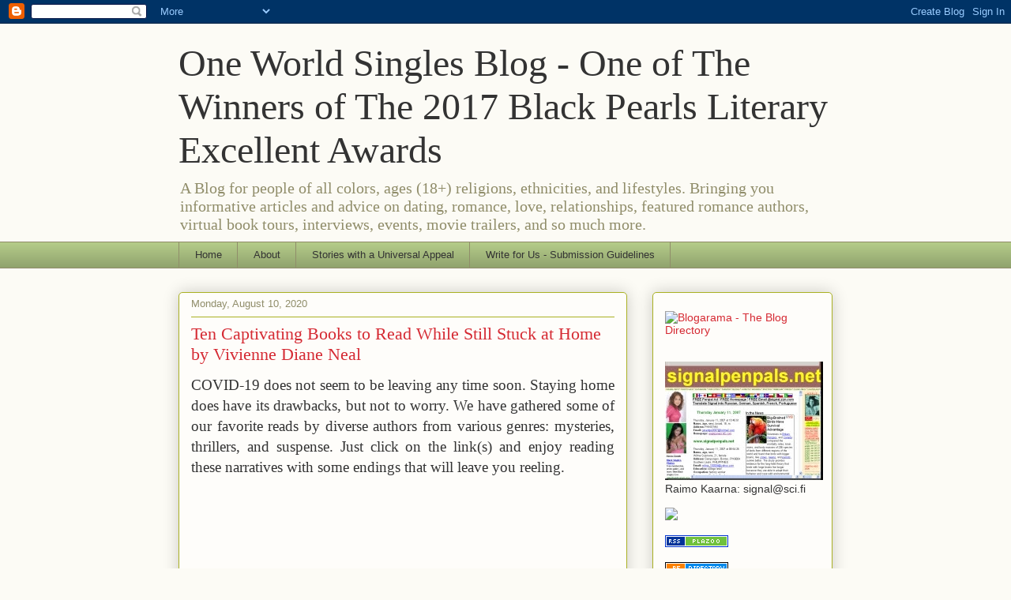

--- FILE ---
content_type: text/html; charset=UTF-8
request_url: https://www.oneworldsinglesblog.net/b/stats?style=BLACK_TRANSPARENT&timeRange=ALL_TIME&token=APq4FmDjiJ8gAy6bImlJ35yuKzRxzCIqohV0AXjjVXuF-kC7lmzIleu5x-VuXH94UDwpjqKhTsfgEhronUbn0kG7TMvr2ZVCNQ
body_size: 42
content:
{"total":1450998,"sparklineOptions":{"backgroundColor":{"fillOpacity":0.1,"fill":"#000000"},"series":[{"areaOpacity":0.3,"color":"#202020"}]},"sparklineData":[[0,31],[1,29],[2,25],[3,21],[4,21],[5,20],[6,39],[7,28],[8,46],[9,50],[10,50],[11,41],[12,32],[13,41],[14,51],[15,36],[16,33],[17,36],[18,26],[19,27],[20,26],[21,21],[22,22],[23,24],[24,22],[25,40],[26,100],[27,33],[28,43],[29,13]],"nextTickMs":83720}